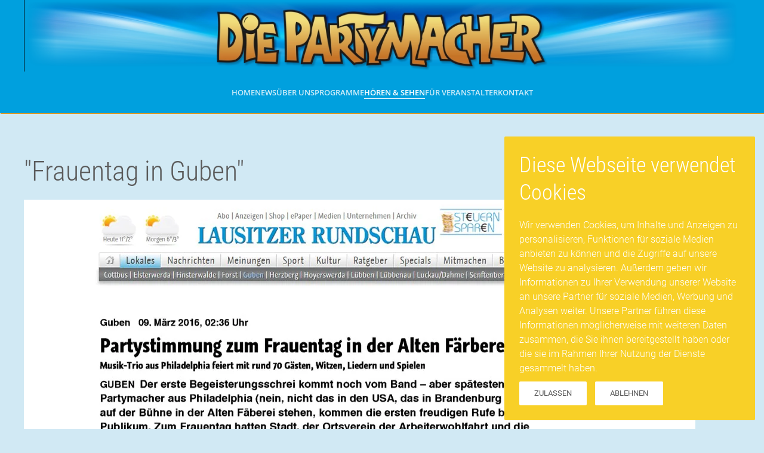

--- FILE ---
content_type: text/html; charset=utf-8
request_url: https://die-partymacher.de/index.php/hoeren-sehen/presseberichte-zur-show-guben
body_size: 80867
content:
<!DOCTYPE html>
<html lang="de-de" dir="ltr">
    <head>
        <meta name="viewport" content="width=device-width, initial-scale=1">
        <link rel="icon" href="/images/Icon.png" sizes="any">
                <link rel="apple-touch-icon" href="/images/Icon.png">
        <meta charset="utf-8">
	<base href="https://die-partymacher.de/index.php/hoeren-sehen/presseberichte-zur-show-guben">
	<meta name="author" content="Lars Busam">
	<meta name="generator" content="Joomla! - Open Source Content Management">
	<title>Presseberichte zur Show Guben</title>
<link href="/media/vendor/joomla-custom-elements/css/joomla-alert.min.css?0.2.0" rel="stylesheet" />
	<link href="/media/system/css/joomla-fontawesome.min.css?3.0.30" rel="stylesheet" as="style" onload="this.onload=null;this.rel='stylesheet'" />
	<link href="/templates/yootheme/css/theme.12.css?1764623419" rel="stylesheet" />
	<link href="/templates/yootheme/css/theme.update.css?3.0.30" rel="stylesheet" />
<script src="/media/vendor/jquery/js/jquery.min.js?3.7.1"></script>
	<script src="/media/legacy/js/jquery-noconflict.min.js?647005fc12b79b3ca2bb30c059899d5994e3e34d"></script>
	<script type="application/json" class="joomla-script-options new">{"joomla.jtext":{"ERROR":"Fehler","MESSAGE":"Nachricht","NOTICE":"Hinweis","WARNING":"Warnung","JCLOSE":"Schlie\u00dfen","JOK":"OK","JOPEN":"\u00d6ffnen"},"system.paths":{"root":"","rootFull":"https:\/\/die-partymacher.de\/","base":"","baseFull":"https:\/\/die-partymacher.de\/"},"csrf.token":"a86cba8fb245a83882971a3c583bbe8b"}</script>
	<script src="/media/system/js/core.min.js?37ffe4186289eba9c5df81bea44080aff77b9684"></script>
	<script src="/media/system/js/messages-es5.min.js?c29829fd2432533d05b15b771f86c6637708bd9d" nomodule defer></script>
	<script src="/media/system/js/messages.min.js?7f7aa28ac8e8d42145850e8b45b3bc82ff9a6411" type="module"></script>
	<script src="/templates/yootheme/vendor/yootheme/theme-cookie/app/cookie.min.js?3.0.30" defer></script>
	<script src="/templates/yootheme/vendor/assets/uikit/dist/js/uikit.min.js?3.0.30"></script>
	<script src="/templates/yootheme/vendor/assets/uikit/dist/js/uikit-icons-max.min.js?3.0.30"></script>
	<script src="/templates/yootheme/js/theme.js?3.0.30"></script>
	<script>document.addEventListener('DOMContentLoaded', function() {
            Array.prototype.slice.call(document.querySelectorAll('a span[id^="cloak"]')).forEach(function(span) {
                span.innerText = span.textContent;
            });
        });</script>
	<script>var $theme = {"cookie":{"mode":"consent","template":"<div class=\"tm-cookie-banner uk-notification uk-notification-bottom-right\">\n        <div class=\"uk-notification-message uk-notification-message-warning uk-panel\">\n\n            <h2 id=\"CybotCookiebotDialogBodyContentTitle\" lang=\"de\"><span style=\"color: #ffffff;\">Diese Webseite verwendet Cookies<\/span><\/h2>\n<div id=\"CybotCookiebotDialogBodyContentText\" lang=\"de\"><span style=\"color: #ffffff;\">Wir verwenden Cookies, um Inhalte und Anzeigen zu personalisieren, Funktionen f\u00fcr soziale Medien anbieten zu k\u00f6nnen und die Zugriffe auf unsere Website zu analysieren. Au\u00dferdem geben wir Informationen zu Ihrer Verwendung unserer Website an unsere Partner f\u00fcr soziale Medien, Werbung und Analysen weiter. Unsere Partner f\u00fchren diese Informationen m\u00f6glicherweise mit weiteren Daten zusammen, die Sie ihnen bereitgestellt haben oder die sie im Rahmen Ihrer Nutzung der Dienste gesammelt haben.<\/span><\/div>\n            \n                        <p class=\"uk-margin-small-top\">\n\n                                <button type=\"button\" class=\"js-accept uk-button uk-button-default\" data-uk-toggle=\"target: !.uk-notification; animation: uk-animation-fade\">Zulassen<\/button>\n                \n                                <button type=\"button\" class=\"js-reject uk-button uk-button-default uk-margin-small-left\" data-uk-toggle=\"target: !.uk-notification; animation: uk-animation-fade\">Ablehnen<\/button>\n                \n            <\/p>\n            \n        <\/div>\n    <\/div>","position":"bottom"}};</script>

    </head>
    <body class="">

        
        
        <div class="tm-page">

                        


<div class="tm-header-mobile uk-hidden@m" uk-header>


    
        <div class="uk-navbar-container">

            <div class="uk-container uk-container-expand">
                <nav class="uk-navbar" uk-navbar="{&quot;container&quot;:&quot;.tm-header-mobile&quot;}">

                                        <div class="uk-navbar-left">

                        
                                                    <a uk-toggle aria-label="Open Menu" href="#tm-dialog-mobile" class="uk-navbar-toggle uk-navbar-toggle-animate">

        
        <div uk-navbar-toggle-icon></div>

        
    </a>
                        
                    </div>
                    
                                        <div class="uk-navbar-center">

                                                    <a href="https://die-partymacher.de/index.php" aria-label="Back to home" class="uk-logo uk-navbar-item">
    <picture>
<source type="image/webp" srcset="/templates/yootheme/cache/fd/logo-fdfdb23d.webp 250w, /templates/yootheme/cache/74/logo-74747000.webp 500w" sizes="(min-width: 250px) 250px">
<img alt="Die Partymacher" loading="eager" src="/templates/yootheme/cache/71/logo-714b1fae.png" width="250" height="46">
</picture></a>
                        
                        
                    </div>
                    
                    
                </nav>
            </div>

        </div>

    




    
    
        <div id="tm-dialog-mobile" class="uk-dropbar uk-dropbar-top" uk-drop="{&quot;clsDrop&quot;:&quot;uk-dropbar&quot;,&quot;flip&quot;:&quot;false&quot;,&quot;container&quot;:&quot;.tm-header-mobile&quot;,&quot;target-y&quot;:&quot;.tm-header-mobile .uk-navbar-container&quot;,&quot;mode&quot;:&quot;click&quot;,&quot;target-x&quot;:&quot;.tm-header-mobile .uk-navbar-container&quot;,&quot;stretch&quot;:true,&quot;bgScroll&quot;:&quot;false&quot;,&quot;animation&quot;:&quot;reveal-top&quot;,&quot;animateOut&quot;:true,&quot;duration&quot;:300,&quot;toggle&quot;:&quot;false&quot;}">

        <div class="tm-height-min-1-1 uk-flex uk-flex-column">

                        <div class="uk-margin-auto-vertical">
                
<div class="uk-grid uk-child-width-1-1">    <div>
<div class="uk-panel" id="module-menu-dialog-mobile">

    
    
<ul class="uk-nav uk-nav-default uk-nav-accordion" uk-nav="targets: &gt; .js-accordion">
    
	<li class="item-101"><a href="/index.php"> Home</a></li>
	<li class="item-102 js-accordion uk-parent"><a href> News <span uk-nav-parent-icon></span></a>
	<ul class="uk-nav-sub">

		<li class="item-103"><a href="/index.php/news/neuigkeiten"> Neuigkeiten</a></li>
		<li class="item-104"><a href="/index.php/news/veroeffentlichungen"> Veröffentlichungen</a></li>
		<li class="item-105"><a href="/index.php/news/termine"> Termine</a></li></ul></li>
	<li class="item-106"><a href="/index.php/ueber-uns"> über uns</a></li>
	<li class="item-107 js-accordion uk-parent"><a href> Programme <span uk-nav-parent-icon></span></a>
	<ul class="uk-nav-sub">

		<li class="item-111"><a href="/index.php/programme/die-partyshow"> Die Partyshow</a></li>
		<li class="item-112"><a href="/index.php/programme/wie-im-film"> Wie im Film ...</a></li>
		<li class="item-113"><a href="/index.php/programme/oktoberfestgaudi"> Oktoberfestgaudi</a></li>
		<li class="item-114"><a href="/index.php/programme/landliebetour"> Landliebetour</a></li>
		<li class="item-115"><a href="/index.php/programme/die-piratenshow"> Die Piratenshow</a></li>
		<li class="item-116"><a href="/index.php/programme/akku-buchse"> Akku &amp; Buchse ...</a></li>
		<li class="item-117"><a href="/index.php/programme/kinderprogramme"> Kinderprogramme</a></li>
		<li class="item-118"><a href="/index.php/programme/moderation"> Moderation</a></li>
		<li class="item-119"><a href="/index.php/programme/weihnachtsprogramm"> Weihnachtsprogramm</a></li>
		<li class="item-120"><a href="/index.php/programme/diskothek"> Diskothek</a></li>
		<li class="item-121"><a href="/index.php/programme/familienshow"> Familienshow</a></li></ul></li>
	<li class="item-108 uk-active js-accordion uk-open uk-parent"><a href> Hören &amp; Sehen <span uk-nav-parent-icon></span></a>
	<ul class="uk-nav-sub">

		<li class="item-122"><a href="/index.php/hoeren-sehen/audio"> Audio</a></li>
		<li class="item-123"><a href="/index.php/hoeren-sehen/video"> Video Partyshow</a></li>
		<li class="item-124"><a href="/index.php/hoeren-sehen/dj-radio-dj-veranstalter"> DJ/ Radio-DJ/Veranstalter</a></li>
		<li class="item-165"><a href="/index.php/hoeren-sehen/presseberichte-zum-frauentag-storkow-2023"> Presseberichte zum Frauentag Storkow 2023</a></li>
		<li class="item-125 uk-active"><a href="/index.php/hoeren-sehen/presseberichte-zur-show-guben"> Presseberichte zur Show Guben</a></li>
		<li class="item-126"><a href="/index.php/hoeren-sehen/presseberichte-zum-frauentag-storkow"> Presseberichte zum Frauentag Storkow</a></li>
		<li class="item-127"><a href="/index.php/hoeren-sehen/presseberichte-zur-show-fuerstenwalde"> Presseberichte zur Show Fürstenwalde</a></li>
		<li class="item-128"><a href="/index.php/hoeren-sehen/titelseite-zum-stadtfest"> Titelseite zum Stadtfest</a></li>
		<li class="item-129"><a href="/index.php/hoeren-sehen/presseberichte-zum-projekt-kinderglueck"> Presseberichte zum Projekt Kinderglück</a></li></ul></li>
	<li class="item-109 js-accordion uk-parent"><a href> Für Veranstalter <span uk-nav-parent-icon></span></a>
	<ul class="uk-nav-sub">

		<li class="item-130"><a href="/index.php/fuer-veranstalter/angebot"> Angebot</a></li>
		<li class="item-131"><a href="/index.php/fuer-veranstalter/showtime"> Showtime</a></li>
		<li class="item-132"><a href="/index.php/fuer-veranstalter/pressetext"> Pressetext</a></li>
		<li class="item-133"><a href="/index.php/fuer-veranstalter/downloads"> Downloads</a></li>
		<li class="item-134"><a href="/index.php/fuer-veranstalter/referenzen"> Referenzen</a></li></ul></li>
	<li class="item-110"><a href="/index.php/kontakt"> Kontakt</a></li></ul>

</div>
</div></div>
            </div>
            
            
        </div>

    </div>
    

</div>





<div class="tm-header uk-visible@m" uk-header>





        <div class="tm-headerbar-default tm-headerbar tm-headerbar-top">
        <div class="uk-container">
            <div class="uk-position-relative uk-flex uk-flex-center uk-flex-middle">

                
                                <a href="https://die-partymacher.de/index.php" aria-label="Back to home" class="uk-logo">
    <picture>
<source type="image/webp" srcset="/templates/yootheme/cache/76/logowbackground-769bb743.webp 768w, /templates/yootheme/cache/7a/logowbackground-7a7631be.webp 1024w, /templates/yootheme/cache/92/logowbackground-921c365e.webp 1366w, /templates/yootheme/cache/67/logowbackground-67cfda97.webp 1600w, /templates/yootheme/cache/0c/logowbackground-0c15ea91.webp 1920w, /templates/yootheme/cache/92/logowbackground-920bfa98.webp 2997w" sizes="(min-width: 2997px) 2997px">
<img alt="Die Partymacher" loading="eager" src="/templates/yootheme/cache/9a/logowbackground-9a9b104b.png" width="2997" height="301">
</picture></a>
                
                
            </div>
        </div>
    </div>
    
    
                <div uk-sticky media="@m" show-on-up animation="uk-animation-slide-top" cls-active="uk-navbar-sticky" sel-target=".uk-navbar-container">
        
            <div class="uk-navbar-container">

                <div class="uk-container">
                    <nav class="uk-navbar" uk-navbar="{&quot;align&quot;:&quot;left&quot;,&quot;container&quot;:&quot;.tm-header &gt; [uk-sticky]&quot;,&quot;boundary&quot;:&quot;.tm-header .uk-navbar-container&quot;}">

                        <div class="uk-navbar-center">
                            
<ul class="uk-navbar-nav" id="module-1">
    
	<li class="item-101"><a href="/index.php"> Home</a></li>
	<li class="item-102 uk-parent"><a role="button"> News</a>
	<div class="uk-navbar-dropdown" uk-drop="{&quot;clsDrop&quot;:&quot;uk-navbar-dropdown&quot;,&quot;flip&quot;:&quot;false&quot;,&quot;container&quot;:&quot;.tm-header &gt; [uk-sticky]&quot;,&quot;mode&quot;:&quot;hover&quot;,&quot;pos&quot;:&quot;bottom-left&quot;}"><div class="uk-navbar-dropdown-grid uk-child-width-1-1" uk-grid><div><ul class="uk-nav uk-navbar-dropdown-nav">

		<li class="item-103"><a href="/index.php/news/neuigkeiten"> Neuigkeiten</a></li>
		<li class="item-104"><a href="/index.php/news/veroeffentlichungen"> Veröffentlichungen</a></li>
		<li class="item-105"><a href="/index.php/news/termine"> Termine</a></li></ul></div></div></div></li>
	<li class="item-106"><a href="/index.php/ueber-uns"> über uns</a></li>
	<li class="item-107 uk-parent"><a role="button"> Programme</a>
	<div class="uk-navbar-dropdown" uk-drop="{&quot;clsDrop&quot;:&quot;uk-navbar-dropdown&quot;,&quot;flip&quot;:&quot;false&quot;,&quot;container&quot;:&quot;.tm-header &gt; [uk-sticky]&quot;,&quot;mode&quot;:&quot;hover&quot;,&quot;pos&quot;:&quot;bottom-left&quot;}"><div class="uk-navbar-dropdown-grid uk-child-width-1-1" uk-grid><div><ul class="uk-nav uk-navbar-dropdown-nav">

		<li class="item-111"><a href="/index.php/programme/die-partyshow"> Die Partyshow</a></li>
		<li class="item-112"><a href="/index.php/programme/wie-im-film"> Wie im Film ...</a></li>
		<li class="item-113"><a href="/index.php/programme/oktoberfestgaudi"> Oktoberfestgaudi</a></li>
		<li class="item-114"><a href="/index.php/programme/landliebetour"> Landliebetour</a></li>
		<li class="item-115"><a href="/index.php/programme/die-piratenshow"> Die Piratenshow</a></li>
		<li class="item-116"><a href="/index.php/programme/akku-buchse"> Akku &amp; Buchse ...</a></li>
		<li class="item-117"><a href="/index.php/programme/kinderprogramme"> Kinderprogramme</a></li>
		<li class="item-118"><a href="/index.php/programme/moderation"> Moderation</a></li>
		<li class="item-119"><a href="/index.php/programme/weihnachtsprogramm"> Weihnachtsprogramm</a></li>
		<li class="item-120"><a href="/index.php/programme/diskothek"> Diskothek</a></li>
		<li class="item-121"><a href="/index.php/programme/familienshow"> Familienshow</a></li></ul></div></div></div></li>
	<li class="item-108 uk-active uk-parent"><a role="button"> Hören &amp; Sehen</a>
	<div class="uk-navbar-dropdown" uk-drop="{&quot;clsDrop&quot;:&quot;uk-navbar-dropdown&quot;,&quot;flip&quot;:&quot;false&quot;,&quot;container&quot;:&quot;.tm-header &gt; [uk-sticky]&quot;,&quot;mode&quot;:&quot;hover&quot;,&quot;pos&quot;:&quot;bottom-left&quot;}"><div class="uk-navbar-dropdown-grid uk-child-width-1-1" uk-grid><div><ul class="uk-nav uk-navbar-dropdown-nav">

		<li class="item-122"><a href="/index.php/hoeren-sehen/audio"> Audio</a></li>
		<li class="item-123"><a href="/index.php/hoeren-sehen/video"> Video Partyshow</a></li>
		<li class="item-124"><a href="/index.php/hoeren-sehen/dj-radio-dj-veranstalter"> DJ/ Radio-DJ/Veranstalter</a></li>
		<li class="item-165"><a href="/index.php/hoeren-sehen/presseberichte-zum-frauentag-storkow-2023"> Presseberichte zum Frauentag Storkow 2023</a></li>
		<li class="item-125 uk-active"><a href="/index.php/hoeren-sehen/presseberichte-zur-show-guben"> Presseberichte zur Show Guben</a></li>
		<li class="item-126"><a href="/index.php/hoeren-sehen/presseberichte-zum-frauentag-storkow"> Presseberichte zum Frauentag Storkow</a></li>
		<li class="item-127"><a href="/index.php/hoeren-sehen/presseberichte-zur-show-fuerstenwalde"> Presseberichte zur Show Fürstenwalde</a></li>
		<li class="item-128"><a href="/index.php/hoeren-sehen/titelseite-zum-stadtfest"> Titelseite zum Stadtfest</a></li>
		<li class="item-129"><a href="/index.php/hoeren-sehen/presseberichte-zum-projekt-kinderglueck"> Presseberichte zum Projekt Kinderglück</a></li></ul></div></div></div></li>
	<li class="item-109 uk-parent"><a role="button"> Für Veranstalter</a>
	<div class="uk-navbar-dropdown" uk-drop="{&quot;clsDrop&quot;:&quot;uk-navbar-dropdown&quot;,&quot;flip&quot;:&quot;false&quot;,&quot;container&quot;:&quot;.tm-header &gt; [uk-sticky]&quot;,&quot;mode&quot;:&quot;hover&quot;,&quot;pos&quot;:&quot;bottom-left&quot;}"><div class="uk-navbar-dropdown-grid uk-child-width-1-1" uk-grid><div><ul class="uk-nav uk-navbar-dropdown-nav">

		<li class="item-130"><a href="/index.php/fuer-veranstalter/angebot"> Angebot</a></li>
		<li class="item-131"><a href="/index.php/fuer-veranstalter/showtime"> Showtime</a></li>
		<li class="item-132"><a href="/index.php/fuer-veranstalter/pressetext"> Pressetext</a></li>
		<li class="item-133"><a href="/index.php/fuer-veranstalter/downloads"> Downloads</a></li>
		<li class="item-134"><a href="/index.php/fuer-veranstalter/referenzen"> Referenzen</a></li></ul></div></div></div></li>
	<li class="item-110"><a href="/index.php/kontakt"> Kontakt</a></li></ul>

                        </div>

                    </nav>
                </div>

            </div>

                </div>
        
    





</div>

            
            

            
            <div id="system-message-container" aria-live="polite"></div>

            <!-- Builder #page -->
<div class="uk-section-default uk-section">
    
        
        
        
            
                                <div class="uk-container">                
                    
                    <div class="tm-grid-expand uk-child-width-1-1 uk-grid-margin" uk-grid>
<div class="uk-width-1-1">
    
        
            
            
            
                
                    
<h1>        <p>"Frauentag in Guben"</p>    </h1>
<div class="uk-margin">
        <picture>
<source type="image/webp" srcset="/templates/yootheme/cache/b8/Guben_LR-b8d49718.webp 768w, /templates/yootheme/cache/f2/Guben_LR-f2d22f54.webp 1024w, /templates/yootheme/cache/8e/Guben_LR-8e8e9eb6.webp 1125w" sizes="(min-width: 1125px) 1125px">
<img src="/templates/yootheme/cache/13/Guben_LR-13b11128.jpeg" width="1125" height="1022" class="el-image" alt loading="lazy">
</picture>    
    
</div>
<div class="uk-panel uk-margin"><p><span>Text und Fotos: Lausitzer Rundschau</span></p></div>
                
            
        
    
</div>
</div>
                                </div>
                
            
        
    
</div>


            
            

            <!-- Builder #footer -->
<div class="uk-section-default uk-section uk-padding-remove-bottom">
    
        
        
        
            
                                <div class="uk-container">                
                    
                    <div class="tm-grid-expand uk-grid-margin" uk-grid>
<div class="uk-width-3-4@m">
    
        
            
            
            
                
                    
<div class="uk-margin-small uk-margin-remove-bottom uk-text-left" uk-slider="velocity: 1.3; autoplay: 1;  autoplayInterval: 5000;">
    <div class="uk-position-relative">
        
            <ul class="uk-slider-items uk-grid uk-grid-small uk-grid-match" uk-height-match="target: .el-image;">                                <li>
<div class="el-item uk-panel uk-margin-remove-first-child">
    
                <picture>
<source type="image/webp" srcset="/templates/yootheme/cache/63/Achim%20Petry-63c1af95.webp 188w, /templates/yootheme/cache/9f/Achim%20Petry-9f0ddff3.webp 250w" sizes="(min-width: 188px) 188px">
<img src="/templates/yootheme/cache/0c/Achim%20Petry-0c994634.jpeg" width="188" height="120" class="el-image uk-border-rounded" alt loading="lazy" style="object-fit: cover">
</picture>        
                    
<div class="uk-child-width-expand uk-grid-column-small uk-margin-small-top" uk-grid>    <div class="uk-width-small@m uk-margin-remove-first-child">
        
                <h3 class="el-title uk-h6 uk-text-primary uk-margin-small-top uk-margin-remove-bottom">                        Achim Petry                    </h3>        
        
        </div>    <div class="uk-margin-remove-first-child">    
        
        
        
        
        
    </div></div>        
        
    
</div></li>                                <li>
<div class="el-item uk-panel uk-margin-remove-first-child">
    
                <picture>
<source type="image/webp" srcset="/templates/yootheme/cache/c2/Alan%20Silson_and_Band-c2483ed3.webp 188w, /templates/yootheme/cache/17/Alan%20Silson_and_Band-1724aeff.webp 250w" sizes="(min-width: 188px) 188px">
<img src="/templates/yootheme/cache/f4/Alan%20Silson_and_Band-f44ee706.jpeg" width="188" height="120" class="el-image uk-border-rounded" alt loading="lazy" style="object-fit: cover">
</picture>        
                    
<div class="uk-child-width-expand uk-grid-column-small uk-margin-small-top" uk-grid>    <div class="uk-width-small@m uk-margin-remove-first-child">
        
                <h3 class="el-title uk-h6 uk-text-primary uk-margin-small-top uk-margin-remove-bottom">                        Alan Silson And Band                    </h3>        
        
        </div>    <div class="uk-margin-remove-first-child">    
        
        
        
        
        
    </div></div>        
        
    
</div></li>                                <li>
<div class="el-item uk-panel uk-margin-remove-first-child">
    
                <picture>
<source type="image/webp" srcset="/templates/yootheme/cache/5a/ATC-5a23cc64.webp 188w, /templates/yootheme/cache/2b/ATC-2bdf7d1d.webp 250w" sizes="(min-width: 188px) 188px">
<img src="/templates/yootheme/cache/af/ATC-af257f02.jpeg" width="188" height="120" class="el-image uk-border-rounded" alt loading="lazy" style="object-fit: cover">
</picture>        
                    
<div class="uk-child-width-expand uk-grid-column-small uk-margin-small-top" uk-grid>    <div class="uk-width-small@m uk-margin-remove-first-child">
        
                <h3 class="el-title uk-h6 uk-text-primary uk-margin-small-top uk-margin-remove-bottom">                        ATC                    </h3>        
        
        </div>    <div class="uk-margin-remove-first-child">    
        
        
        
        
        
    </div></div>        
        
    
</div></li>                                <li>
<div class="el-item uk-panel uk-margin-remove-first-child">
    
                <picture>
<source type="image/webp" srcset="/templates/yootheme/cache/fc/Bad%20Boys%20Blue-fc878dc8.webp 188w, /templates/yootheme/cache/c3/Bad%20Boys%20Blue-c364c00a.webp 250w" sizes="(min-width: 188px) 188px">
<img src="/templates/yootheme/cache/95/Bad%20Boys%20Blue-9504de46.jpeg" width="188" height="120" class="el-image uk-border-rounded" alt loading="lazy" style="object-fit: cover">
</picture>        
                    
<div class="uk-child-width-expand uk-grid-column-small uk-margin-small-top" uk-grid>    <div class="uk-width-small@m uk-margin-remove-first-child">
        
                <h3 class="el-title uk-h6 uk-text-primary uk-margin-small-top uk-margin-remove-bottom">                        Bad Boys Blue                    </h3>        
        
        </div>    <div class="uk-margin-remove-first-child">    
        
        
        
        
        
    </div></div>        
        
    
</div></li>                                <li>
<div class="el-item uk-panel uk-margin-remove-first-child">
    
                <picture>
<source type="image/webp" srcset="/templates/yootheme/cache/e3/CC%20CATCH-e30f6c1e.webp 188w, /templates/yootheme/cache/ce/CC%20CATCH-cec9aff7.webp 250w" sizes="(min-width: 188px) 188px">
<img src="/templates/yootheme/cache/e9/CC%20CATCH-e93e0650.jpeg" width="188" height="120" class="el-image uk-border-rounded" alt loading="lazy" style="object-fit: cover">
</picture>        
                    
<div class="uk-child-width-expand uk-grid-column-small uk-margin-small-top" uk-grid>    <div class="uk-width-small@m uk-margin-remove-first-child">
        
                <h3 class="el-title uk-h6 uk-text-primary uk-margin-small-top uk-margin-remove-bottom">                        CC CATCH                    </h3>        
        
        </div>    <div class="uk-margin-remove-first-child">    
        
        
        
        
        
    </div></div>        
        
    
</div></li>                                <li>
<div class="el-item uk-panel uk-margin-remove-first-child">
    
                <picture>
<source type="image/webp" srcset="/templates/yootheme/cache/3b/Chris%20Andrews-3ba4ab07.webp 188w, /templates/yootheme/cache/18/Chris%20Andrews-18810c39.webp 250w" sizes="(min-width: 188px) 188px">
<img src="/templates/yootheme/cache/4d/Chris%20Andrews-4d20a0b3.jpeg" width="188" height="120" class="el-image uk-border-rounded" alt loading="lazy" style="object-fit: cover">
</picture>        
                    
<div class="uk-child-width-expand uk-grid-column-small uk-margin-small-top" uk-grid>    <div class="uk-width-small@m uk-margin-remove-first-child">
        
                <h3 class="el-title uk-h6 uk-text-primary uk-margin-small-top uk-margin-remove-bottom">                        Chris Andrews                    </h3>        
        
        </div>    <div class="uk-margin-remove-first-child">    
        
        
        
        
        
    </div></div>        
        
    
</div></li>                                <li>
<div class="el-item uk-panel uk-margin-remove-first-child">
    
                <picture>
<source type="image/webp" srcset="/templates/yootheme/cache/74/Cora%20IMG_0978-7461700e.webp 188w, /templates/yootheme/cache/9e/Cora%20IMG_0978-9e921d12.webp 250w" sizes="(min-width: 188px) 188px">
<img src="/templates/yootheme/cache/56/Cora%20IMG_0978-568b8901.jpeg" width="188" height="120" class="el-image uk-border-rounded" alt loading="lazy" style="object-fit: cover">
</picture>        
                    
<div class="uk-child-width-expand uk-grid-column-small uk-margin-small-top" uk-grid>    <div class="uk-width-small@m uk-margin-remove-first-child">
        
                <h3 class="el-title uk-h6 uk-text-primary uk-margin-small-top uk-margin-remove-bottom">                        Cora                    </h3>        
        
        </div>    <div class="uk-margin-remove-first-child">    
        
        
        
        
        
    </div></div>        
        
    
</div></li>                                <li>
<div class="el-item uk-panel uk-margin-remove-first-child">
    
                <picture>
<source type="image/webp" srcset="/templates/yootheme/cache/3f/Dave%20Dee-3f740bd1.webp 188w, /templates/yootheme/cache/76/Dave%20Dee-76ea7c71.webp 250w" sizes="(min-width: 188px) 188px">
<img src="/templates/yootheme/cache/64/Dave%20Dee-64cbfb23.jpeg" width="188" height="120" class="el-image uk-border-rounded" alt loading="lazy" style="object-fit: cover">
</picture>        
                    
<div class="uk-child-width-expand uk-grid-column-small uk-margin-small-top" uk-grid>    <div class="uk-width-small@m uk-margin-remove-first-child">
        
                <h3 class="el-title uk-h6 uk-text-primary uk-margin-small-top uk-margin-remove-bottom">                        Dave Dee                    </h3>        
        
        </div>    <div class="uk-margin-remove-first-child">    
        
        
        
        
        
    </div></div>        
        
    
</div></li>                                <li>
<div class="el-item uk-panel uk-margin-remove-first-child">
    
                <picture>
<source type="image/webp" srcset="/templates/yootheme/cache/f9/DIE%20SCHAFER-f9978a24.webp 188w, /templates/yootheme/cache/de/DIE%20SCHAFER-de7ed744.webp 250w" sizes="(min-width: 188px) 188px">
<img src="/templates/yootheme/cache/05/DIE%20SCHAFER-05038c03.jpeg" width="188" height="120" class="el-image uk-border-rounded" alt loading="lazy" style="object-fit: cover">
</picture>        
                    
<div class="uk-child-width-expand uk-grid-column-small uk-margin-small-top" uk-grid>    <div class="uk-width-small@m uk-margin-remove-first-child">
        
                <h3 class="el-title uk-h6 uk-text-primary uk-margin-small-top uk-margin-remove-bottom">                        DIE SCHAFER                    </h3>        
        
        </div>    <div class="uk-margin-remove-first-child">    
        
        
        
        
        
    </div></div>        
        
    
</div></li>                                <li>
<div class="el-item uk-panel uk-margin-remove-first-child">
    
                <picture>
<source type="image/webp" srcset="/templates/yootheme/cache/14/DJane-Fengari%20bild0312-1451f832.webp 188w, /templates/yootheme/cache/a9/DJane-Fengari%20bild0312-a9db749a.webp 250w" sizes="(min-width: 188px) 188px">
<img src="/templates/yootheme/cache/d7/DJane-Fengari%20bild0312-d7dc24ed.jpeg" width="188" height="120" class="el-image uk-border-rounded" alt loading="lazy" style="object-fit: cover">
</picture>        
                    
<div class="uk-child-width-expand uk-grid-column-small uk-margin-small-top" uk-grid>    <div class="uk-width-small@m uk-margin-remove-first-child">
        
                <h3 class="el-title uk-h6 uk-text-primary uk-margin-small-top uk-margin-remove-bottom">                        D Jane Fengari                    </h3>        
        
        </div>    <div class="uk-margin-remove-first-child">    
        
        
        
        
        
    </div></div>        
        
    
</div></li>                                <li>
<div class="el-item uk-panel uk-margin-remove-first-child">
    
                <picture>
<source type="image/webp" srcset="/templates/yootheme/cache/13/ENRICO%20OSTENDORF-13ebd7a4.webp 188w, /templates/yootheme/cache/e2/ENRICO%20OSTENDORF-e2512c74.webp 250w" sizes="(min-width: 188px) 188px">
<img src="/templates/yootheme/cache/a8/ENRICO%20OSTENDORF-a88054cd.jpeg" width="188" height="120" class="el-image uk-border-rounded" alt loading="lazy" style="object-fit: cover">
</picture>        
                    
<div class="uk-child-width-expand uk-grid-column-small uk-margin-small-top" uk-grid>    <div class="uk-width-small@m uk-margin-remove-first-child">
        
                <h3 class="el-title uk-h6 uk-text-primary uk-margin-small-top uk-margin-remove-bottom">                        ENRICO OSTENDORF                    </h3>        
        
        </div>    <div class="uk-margin-remove-first-child">    
        
        
        
        
        
    </div></div>        
        
    
</div></li>                                <li>
<div class="el-item uk-panel uk-margin-remove-first-child">
    
                <picture>
<source type="image/webp" srcset="/templates/yootheme/cache/fc/FANCY-fce9a14e.webp 188w, /templates/yootheme/cache/d1/FANCY-d14fc6b1.webp 250w" sizes="(min-width: 188px) 188px">
<img src="/templates/yootheme/cache/f4/FANCY-f487588c.jpeg" width="188" height="120" class="el-image uk-border-rounded" alt loading="lazy" style="object-fit: cover">
</picture>        
                    
<div class="uk-child-width-expand uk-grid-column-small uk-margin-small-top" uk-grid>    <div class="uk-width-small@m uk-margin-remove-first-child">
        
                <h3 class="el-title uk-h6 uk-text-primary uk-margin-small-top uk-margin-remove-bottom">                        FANCY                    </h3>        
        
        </div>    <div class="uk-margin-remove-first-child">    
        
        
        
        
        
    </div></div>        
        
    
</div></li>                                <li>
<div class="el-item uk-panel uk-margin-remove-first-child">
    
                <picture>
<source type="image/webp" srcset="/templates/yootheme/cache/66/Kunstler%20Strandfest-66046b06.webp 188w, /templates/yootheme/cache/40/Kunstler%20Strandfest-4068bb52.webp 250w" sizes="(min-width: 188px) 188px">
<img src="/templates/yootheme/cache/b8/Kunstler%20Strandfest-b84c1d60.jpeg" width="188" height="120" class="el-image uk-border-rounded" alt loading="lazy" style="object-fit: cover">
</picture>        
                    
<div class="uk-child-width-expand uk-grid-column-small uk-margin-small-top" uk-grid>    <div class="uk-width-small@m uk-margin-remove-first-child">
        
                <h3 class="el-title uk-h6 uk-text-primary uk-margin-small-top uk-margin-remove-bottom">                        Künstler Strandfest                    </h3>        
        
        </div>    <div class="uk-margin-remove-first-child">    
        
        
        
        
        
    </div></div>        
        
    
</div></li>                                <li>
<div class="el-item uk-panel uk-margin-remove-first-child">
    
                <picture>
<source type="image/webp" srcset="/templates/yootheme/cache/91/MANGO%20JERRY-91fda1e6.webp 188w, /templates/yootheme/cache/d3/MANGO%20JERRY-d345498a.webp 250w" sizes="(min-width: 188px) 188px">
<img src="/templates/yootheme/cache/a4/MANGO%20JERRY-a4fe69a5.jpeg" width="188" height="120" class="el-image uk-border-rounded" alt loading="lazy" style="object-fit: cover">
</picture>        
                    
<div class="uk-child-width-expand uk-grid-column-small uk-margin-small-top" uk-grid>    <div class="uk-width-small@m uk-margin-remove-first-child">
        
                <h3 class="el-title uk-h6 uk-text-primary uk-margin-small-top uk-margin-remove-bottom">                        MANGO JERRY                    </h3>        
        
        </div>    <div class="uk-margin-remove-first-child">    
        
        
        
        
        
    </div></div>        
        
    
</div></li>                                <li>
<div class="el-item uk-panel uk-margin-remove-first-child">
    
                <picture>
<source type="image/webp" srcset="/templates/yootheme/cache/74/Mike%20Lehmann%201-74359df4.webp 188w, /templates/yootheme/cache/2a/Mike%20Lehmann%201-2aab0d0c.webp 250w" sizes="(min-width: 188px) 188px">
<img src="/templates/yootheme/cache/cd/Mike%20Lehmann%201-cdab43ff.jpeg" width="188" height="120" class="el-image uk-border-rounded" alt loading="lazy" style="object-fit: cover">
</picture>        
                    
<div class="uk-child-width-expand uk-grid-column-small uk-margin-small-top" uk-grid>    <div class="uk-width-small@m uk-margin-remove-first-child">
        
                <h3 class="el-title uk-h6 uk-text-primary uk-margin-small-top uk-margin-remove-bottom">                        Mike Lehmann                    </h3>        
        
        </div>    <div class="uk-margin-remove-first-child">    
        
        
        
        
        
    </div></div>        
        
    
</div></li>                                <li>
<div class="el-item uk-panel uk-margin-remove-first-child">
    
                <picture>
<source type="image/webp" srcset="/templates/yootheme/cache/8a/PM%20MIT%20ANNI%20PERKA-8a05c51c.webp 188w, /templates/yootheme/cache/d9/PM%20MIT%20ANNI%20PERKA-d9e16b1a.webp 250w" sizes="(min-width: 188px) 188px">
<img src="/templates/yootheme/cache/f3/PM%20MIT%20ANNI%20PERKA-f36425bb.jpeg" width="188" height="120" class="el-image uk-border-rounded" alt loading="lazy" style="object-fit: cover">
</picture>        
                    
<div class="uk-child-width-expand uk-grid-column-small uk-margin-small-top" uk-grid>    <div class="uk-width-small@m uk-margin-remove-first-child">
        
                <h3 class="el-title uk-h6 uk-text-primary uk-margin-small-top uk-margin-remove-bottom">                        PM MIT ANNI PERKA                    </h3>        
        
        </div>    <div class="uk-margin-remove-first-child">    
        
        
        
        
        
    </div></div>        
        
    
</div></li>                                <li>
<div class="el-item uk-panel uk-margin-remove-first-child">
    
                <picture>
<source type="image/webp" srcset="/templates/yootheme/cache/1d/PM%20MIT%20BANANA%20MAMA-1dd54758.webp 188w, /templates/yootheme/cache/21/PM%20MIT%20BANANA%20MAMA-2114668c.webp 250w" sizes="(min-width: 188px) 188px">
<img src="/templates/yootheme/cache/11/PM%20MIT%20BANANA%20MAMA-11cea12f.jpeg" width="188" height="120" class="el-image uk-border-rounded" alt loading="lazy" style="object-fit: cover">
</picture>        
                    
<div class="uk-child-width-expand uk-grid-column-small uk-margin-small-top" uk-grid>    <div class="uk-width-small@m uk-margin-remove-first-child">
        
                <h3 class="el-title uk-h6 uk-text-primary uk-margin-small-top uk-margin-remove-bottom">                        PM MIT BANANA MAMA                    </h3>        
        
        </div>    <div class="uk-margin-remove-first-child">    
        
        
        
        
        
    </div></div>        
        
    
</div></li>                                <li>
<div class="el-item uk-panel uk-margin-remove-first-child">
    
                <picture>
<source type="image/webp" srcset="/templates/yootheme/cache/c2/PM%20MIT%20BERNHARD%20BRINK-c2c72c5d.webp 188w, /templates/yootheme/cache/51/PM%20MIT%20BERNHARD%20BRINK-51dcca86.webp 250w" sizes="(min-width: 188px) 188px">
<img src="/templates/yootheme/cache/e6/PM%20MIT%20BERNHARD%20BRINK-e67e521c.jpeg" width="188" height="120" class="el-image uk-border-rounded" alt loading="lazy" style="object-fit: cover">
</picture>        
                    
<div class="uk-child-width-expand uk-grid-column-small uk-margin-small-top" uk-grid>    <div class="uk-width-small@m uk-margin-remove-first-child">
        
                <h3 class="el-title uk-h6 uk-text-primary uk-margin-small-top uk-margin-remove-bottom">                        PM MIT BERNHARD BRINK                    </h3>        
        
        </div>    <div class="uk-margin-remove-first-child">    
        
        
        
        
        
    </div></div>        
        
    
</div></li>                                <li>
<div class="el-item uk-panel uk-margin-remove-first-child">
    
                <picture>
<source type="image/webp" srcset="/templates/yootheme/cache/91/PM%20mit%20Cora%20MG_0984-915b0868.webp 188w, /templates/yootheme/cache/7b/PM%20mit%20Cora%20MG_0984-7b2dd367.webp 250w" sizes="(min-width: 188px) 188px">
<img src="/templates/yootheme/cache/63/PM%20mit%20Cora%20MG_0984-63dee055.jpeg" width="188" height="120" class="el-image uk-border-rounded" alt loading="lazy" style="object-fit: cover">
</picture>        
                    
<div class="uk-child-width-expand uk-grid-column-small uk-margin-small-top" uk-grid>    <div class="uk-width-small@m uk-margin-remove-first-child">
        
                <h3 class="el-title uk-h6 uk-text-primary uk-margin-small-top uk-margin-remove-bottom">                        PM Mit Cora                    </h3>        
        
        </div>    <div class="uk-margin-remove-first-child">    
        
        
        
        
        
    </div></div>        
        
    
</div></li>                                <li>
<div class="el-item uk-panel uk-margin-remove-first-child">
    
                <picture>
<source type="image/webp" srcset="/templates/yootheme/cache/33/PM%20MIT%20CORA-33034c33.webp 188w, /templates/yootheme/cache/ea/PM%20MIT%20CORA-ea614153.webp 250w" sizes="(min-width: 188px) 188px">
<img src="/templates/yootheme/cache/a5/PM%20MIT%20CORA-a5c293af.jpeg" width="188" height="120" class="el-image uk-border-rounded" alt loading="lazy" style="object-fit: cover">
</picture>        
                    
<div class="uk-child-width-expand uk-grid-column-small uk-margin-small-top" uk-grid>    <div class="uk-width-small@m uk-margin-remove-first-child">
        
                <h3 class="el-title uk-h6 uk-text-primary uk-margin-small-top uk-margin-remove-bottom">                        PM MIT CORA                    </h3>        
        
        </div>    <div class="uk-margin-remove-first-child">    
        
        
        
        
        
    </div></div>        
        
    
</div></li>                                <li>
<div class="el-item uk-panel uk-margin-remove-first-child">
    
                <picture>
<source type="image/webp" srcset="/templates/yootheme/cache/ff/PM%20mit%20Frank%20Zander%201-ff90acae.webp 188w, /templates/yootheme/cache/e7/PM%20mit%20Frank%20Zander%201-e7690cdd.webp 250w" sizes="(min-width: 188px) 188px">
<img src="/templates/yootheme/cache/1f/PM%20mit%20Frank%20Zander%201-1f22479b.jpeg" width="188" height="120" class="el-image uk-border-rounded" alt loading="lazy" style="object-fit: cover">
</picture>        
                    
<div class="uk-child-width-expand uk-grid-column-small uk-margin-small-top" uk-grid>    <div class="uk-width-small@m uk-margin-remove-first-child">
        
                <h3 class="el-title uk-h6 uk-text-primary uk-margin-small-top uk-margin-remove-bottom">                        PM mit Frank Zander                    </h3>        
        
        </div>    <div class="uk-margin-remove-first-child">    
        
        
        
        
        
    </div></div>        
        
    
</div></li>                                <li>
<div class="el-item uk-panel uk-margin-remove-first-child">
    
                <picture>
<source type="image/webp" srcset="/templates/yootheme/cache/74/PM%20MIT%20GABY%20BAGINSKY-74aa9bf7.webp 188w, /templates/yootheme/cache/d2/PM%20MIT%20GABY%20BAGINSKY-d20f60ef.webp 250w" sizes="(min-width: 188px) 188px">
<img src="/templates/yootheme/cache/aa/PM%20MIT%20GABY%20BAGINSKY-aa8c0d97.jpeg" width="188" height="120" class="el-image uk-border-rounded" alt loading="lazy" style="object-fit: cover">
</picture>        
                    
<div class="uk-child-width-expand uk-grid-column-small uk-margin-small-top" uk-grid>    <div class="uk-width-small@m uk-margin-remove-first-child">
        
                <h3 class="el-title uk-h6 uk-text-primary uk-margin-small-top uk-margin-remove-bottom">                        PM MIT GABY BAGINSKY                    </h3>        
        
        </div>    <div class="uk-margin-remove-first-child">    
        
        
        
        
        
    </div></div>        
        
    
</div></li>                                <li>
<div class="el-item uk-panel uk-margin-remove-first-child">
    
                <picture>
<source type="image/webp" srcset="/templates/yootheme/cache/96/PM%20MIT%20JULIAN%20DAVID-96573c7b.webp 188w, /templates/yootheme/cache/18/PM%20MIT%20JULIAN%20DAVID-186a2666.webp 250w" sizes="(min-width: 188px) 188px">
<img src="/templates/yootheme/cache/3f/PM%20MIT%20JULIAN%20DAVID-3fac4df0.jpeg" width="188" height="120" class="el-image uk-border-rounded" alt loading="lazy" style="object-fit: cover">
</picture>        
                    
<div class="uk-child-width-expand uk-grid-column-small uk-margin-small-top" uk-grid>    <div class="uk-width-small@m uk-margin-remove-first-child">
        
                <h3 class="el-title uk-h6 uk-text-primary uk-margin-small-top uk-margin-remove-bottom">                        PM MIT JULIAN DAVID                    </h3>        
        
        </div>    <div class="uk-margin-remove-first-child">    
        
        
        
        
        
    </div></div>        
        
    
</div></li>                                <li>
<div class="el-item uk-panel uk-margin-remove-first-child">
    
                <picture>
<source type="image/webp" srcset="/templates/yootheme/cache/a8/PM%20mit%20Mathias%20Platzek-a8233afd.webp 188w, /templates/yootheme/cache/77/PM%20mit%20Mathias%20Platzek-775cad9d.webp 250w" sizes="(min-width: 188px) 188px">
<img src="/templates/yootheme/cache/01/PM%20mit%20Mathias%20Platzek-01e65c16.jpeg" width="188" height="120" class="el-image uk-border-rounded" alt loading="lazy" style="object-fit: cover">
</picture>        
                    
<div class="uk-child-width-expand uk-grid-column-small uk-margin-small-top" uk-grid>    <div class="uk-width-small@m uk-margin-remove-first-child">
        
                <h3 class="el-title uk-h6 uk-text-primary uk-margin-small-top uk-margin-remove-bottom">                        PM Mit Mathias Platzek                    </h3>        
        
        </div>    <div class="uk-margin-remove-first-child">    
        
        
        
        
        
    </div></div>        
        
    
</div></li>                                <li>
<div class="el-item uk-panel uk-margin-remove-first-child">
    
                <picture>
<source type="image/webp" srcset="/templates/yootheme/cache/8f/PM%20mit%20Michael%20Wendler-014-2-8f661096.webp 188w, /templates/yootheme/cache/5a/PM%20mit%20Michael%20Wendler-014-2-5a03f04c.webp 250w" sizes="(min-width: 188px) 188px">
<img src="/templates/yootheme/cache/85/PM%20mit%20Michael%20Wendler-014-2-8539160c.jpeg" width="188" height="120" class="el-image uk-border-rounded" alt loading="lazy" style="object-fit: cover">
</picture>        
                    
<div class="uk-child-width-expand uk-grid-column-small uk-margin-small-top" uk-grid>    <div class="uk-width-small@m uk-margin-remove-first-child">
        
                <h3 class="el-title uk-h6 uk-text-primary uk-margin-small-top uk-margin-remove-bottom">                        PM mit Michael Wendler                    </h3>        
        
        </div>    <div class="uk-margin-remove-first-child">    
        
        
        
        
        
    </div></div>        
        
    
</div></li>                                <li>
<div class="el-item uk-panel uk-margin-remove-first-child">
    
                <picture>
<source type="image/webp" srcset="/templates/yootheme/cache/38/PM%20mit%20Olaf%20Henning%20Calau%20201113-3809189c.webp 188w, /templates/yootheme/cache/42/PM%20mit%20Olaf%20Henning%20Calau%20201113-424083ec.webp 250w" sizes="(min-width: 188px) 188px">
<img src="/templates/yootheme/cache/59/PM%20mit%20Olaf%20Henning%20Calau%20201113-5993ff66.jpeg" width="188" height="120" class="el-image uk-border-rounded" alt loading="lazy" style="object-fit: cover">
</picture>        
                    
<div class="uk-child-width-expand uk-grid-column-small uk-margin-small-top" uk-grid>    <div class="uk-width-small@m uk-margin-remove-first-child">
        
                <h3 class="el-title uk-h6 uk-text-primary uk-margin-small-top uk-margin-remove-bottom">                        PM Mit Olaf Henning                    </h3>        
        
        </div>    <div class="uk-margin-remove-first-child">    
        
        
        
        
        
    </div></div>        
        
    
</div></li>                                <li>
<div class="el-item uk-panel uk-margin-remove-first-child">
    
                <picture>
<source type="image/webp" srcset="/templates/yootheme/cache/e4/PM%20MIT%20PETER%20WACKEL-e46319d0.webp 188w, /templates/yootheme/cache/40/PM%20MIT%20PETER%20WACKEL-40071960.webp 250w" sizes="(min-width: 188px) 188px">
<img src="/templates/yootheme/cache/87/PM%20MIT%20PETER%20WACKEL-87ab584e.jpeg" width="188" height="120" class="el-image uk-border-rounded" alt loading="lazy" style="object-fit: cover">
</picture>        
                    
<div class="uk-child-width-expand uk-grid-column-small uk-margin-small-top" uk-grid>    <div class="uk-width-small@m uk-margin-remove-first-child">
        
                <h3 class="el-title uk-h6 uk-text-primary uk-margin-small-top uk-margin-remove-bottom">                        PM MIT PETER WACKEL                    </h3>        
        
        </div>    <div class="uk-margin-remove-first-child">    
        
        
        
        
        
    </div></div>        
        
    
</div></li>                                <li>
<div class="el-item uk-panel uk-margin-remove-first-child">
    
                <picture>
<source type="image/webp" srcset="/templates/yootheme/cache/de/PM%20Mit%20Petra%20Zieger%20-ded69742.webp 188w, /templates/yootheme/cache/a0/PM%20Mit%20Petra%20Zieger%20-a09b8702.webp 250w" sizes="(min-width: 188px) 188px">
<img src="/templates/yootheme/cache/5d/PM%20Mit%20Petra%20Zieger%20-5dbdcd4a.jpeg" width="188" height="120" class="el-image uk-border-rounded" alt loading="lazy" style="object-fit: cover">
</picture>        
                    
<div class="uk-child-width-expand uk-grid-column-small uk-margin-small-top" uk-grid>    <div class="uk-width-small@m uk-margin-remove-first-child">
        
                <h3 class="el-title uk-h6 uk-text-primary uk-margin-small-top uk-margin-remove-bottom">                        PM Mit Petra Zieger                    </h3>        
        
        </div>    <div class="uk-margin-remove-first-child">    
        
        
        
        
        
    </div></div>        
        
    
</div></li>                                <li>
<div class="el-item uk-panel uk-margin-remove-first-child">
    
                <picture>
<source type="image/webp" srcset="/templates/yootheme/cache/3e/PM%20mit%20Petra%20Zieger%20und%20Steppenwolf%201-3e079b01.webp 188w, /templates/yootheme/cache/8f/PM%20mit%20Petra%20Zieger%20und%20Steppenwolf%201-8f261935.webp 250w" sizes="(min-width: 188px) 188px">
<img src="/templates/yootheme/cache/06/PM%20mit%20Petra%20Zieger%20und%20Steppenwolf%201-06614e29.jpeg" width="188" height="120" class="el-image uk-border-rounded" alt loading="lazy" style="object-fit: cover">
</picture>        
                    
<div class="uk-child-width-expand uk-grid-column-small uk-margin-small-top" uk-grid>    <div class="uk-width-small@m uk-margin-remove-first-child">
        
                <h3 class="el-title uk-h6 uk-text-primary uk-margin-small-top uk-margin-remove-bottom">                        Petra Zieger Und Steppenwolf                    </h3>        
        
        </div>    <div class="uk-margin-remove-first-child">    
        
        
        
        
        
    </div></div>        
        
    
</div></li>                                <li>
<div class="el-item uk-panel uk-margin-remove-first-child">
    
                <picture>
<source type="image/webp" srcset="/templates/yootheme/cache/dd/PM%20mit%20Rednex%20-dd245d6f.webp 188w, /templates/yootheme/cache/f2/PM%20mit%20Rednex%20-f2a8fe46.webp 250w" sizes="(min-width: 188px) 188px">
<img src="/templates/yootheme/cache/87/PM%20mit%20Rednex%20-87987cd7.jpeg" width="188" height="120" class="el-image uk-border-rounded" alt loading="lazy" style="object-fit: cover">
</picture>        
                    
<div class="uk-child-width-expand uk-grid-column-small uk-margin-small-top" uk-grid>    <div class="uk-width-small@m uk-margin-remove-first-child">
        
                <h3 class="el-title uk-h6 uk-text-primary uk-margin-small-top uk-margin-remove-bottom">                        PM Mit Rednex                    </h3>        
        
        </div>    <div class="uk-margin-remove-first-child">    
        
        
        
        
        
    </div></div>        
        
    
</div></li>                                <li>
<div class="el-item uk-panel uk-margin-remove-first-child">
    
                <picture>
<source type="image/webp" srcset="/templates/yootheme/cache/c0/PM%20mit%20Remmi%20%20Demmi%201-c0df3155.webp 188w, /templates/yootheme/cache/f0/PM%20mit%20Remmi%20%20Demmi%201-f0af9ce5.webp 250w" sizes="(min-width: 188px) 188px">
<img src="/templates/yootheme/cache/42/PM%20mit%20Remmi%20%20Demmi%201-4281489d.jpeg" width="188" height="120" class="el-image uk-border-rounded" alt loading="lazy" style="object-fit: cover">
</picture>        
                    
<div class="uk-child-width-expand uk-grid-column-small uk-margin-small-top" uk-grid>    <div class="uk-width-small@m uk-margin-remove-first-child">
        
                <h3 class="el-title uk-h6 uk-text-primary uk-margin-small-top uk-margin-remove-bottom">                        PM Mit Remmi Demmi 1                    </h3>        
        
        </div>    <div class="uk-margin-remove-first-child">    
        
        
        
        
        
    </div></div>        
        
    
</div></li>                                <li>
<div class="el-item uk-panel uk-margin-remove-first-child">
    
                <picture>
<source type="image/webp" srcset="/templates/yootheme/cache/7a/PM%20MIT%20RONNY%20GANDER%20UND%20SCHLICHT%20UND%20KUMMERLING-7a00516c.webp 188w, /templates/yootheme/cache/a8/PM%20MIT%20RONNY%20GANDER%20UND%20SCHLICHT%20UND%20KUMMERLING-a884e6a2.webp 250w" sizes="(min-width: 188px) 188px">
<img src="/templates/yootheme/cache/ec/PM%20MIT%20RONNY%20GANDER%20UND%20SCHLICHT%20UND%20KUMMERLING-ecf76b4c.jpeg" width="188" height="120" class="el-image uk-border-rounded" alt loading="lazy" style="object-fit: cover">
</picture>        
                    
<div class="uk-child-width-expand uk-grid-column-small uk-margin-small-top" uk-grid>    <div class="uk-width-small@m uk-margin-remove-first-child">
        
                <h3 class="el-title uk-h6 uk-text-primary uk-margin-small-top uk-margin-remove-bottom">                        RONNY GANDER UND SCHLICHT UND KUMMERLING                    </h3>        
        
        </div>    <div class="uk-margin-remove-first-child">    
        
        
        
        
        
    </div></div>        
        
    
</div></li>                                <li>
<div class="el-item uk-panel uk-margin-remove-first-child">
    
                <picture>
<source type="image/webp" srcset="/templates/yootheme/cache/cd/PM%20mit%20Schauorchester%20Ungelenk-cdff5b23.webp 188w, /templates/yootheme/cache/04/PM%20mit%20Schauorchester%20Ungelenk-04af2bef.webp 250w" sizes="(min-width: 188px) 188px">
<img src="/templates/yootheme/cache/a9/PM%20mit%20Schauorchester%20Ungelenk-a99cc8ea.jpeg" width="188" height="120" class="el-image uk-border-rounded" alt loading="lazy" style="object-fit: cover">
</picture>        
                    
<div class="uk-child-width-expand uk-grid-column-small uk-margin-small-top" uk-grid>    <div class="uk-width-small@m uk-margin-remove-first-child">
        
                <h3 class="el-title uk-h6 uk-text-primary uk-margin-small-top uk-margin-remove-bottom">                        PM mit Schauorchester Ungelenk                    </h3>        
        
        </div>    <div class="uk-margin-remove-first-child">    
        
        
        
        
        
    </div></div>        
        
    
</div></li>                                <li>
<div class="el-item uk-panel uk-margin-remove-first-child">
    
                <picture>
<source type="image/webp" srcset="/templates/yootheme/cache/f3/PM%20mit%20Tim%20Toupet-f318ea5e.webp 188w, /templates/yootheme/cache/54/PM%20mit%20Tim%20Toupet-548d6f03.webp 250w" sizes="(min-width: 188px) 188px">
<img src="/templates/yootheme/cache/5a/PM%20mit%20Tim%20Toupet-5a04b71a.jpeg" width="188" height="120" class="el-image uk-border-rounded" alt loading="lazy" style="object-fit: cover">
</picture>        
                    
<div class="uk-child-width-expand uk-grid-column-small uk-margin-small-top" uk-grid>    <div class="uk-width-small@m uk-margin-remove-first-child">
        
                <h3 class="el-title uk-h6 uk-text-primary uk-margin-small-top uk-margin-remove-bottom">                        PM mit Tim Toupet                    </h3>        
        
        </div>    <div class="uk-margin-remove-first-child">    
        
        
        
        
        
    </div></div>        
        
    
</div></li>                                <li>
<div class="el-item uk-panel uk-margin-remove-first-child">
    
                <picture>
<source type="image/webp" srcset="/templates/yootheme/cache/57/PM%20mit%20Two%20Riders%201-57cd7dff.webp 188w, /templates/yootheme/cache/44/PM%20mit%20Two%20Riders%201-448e6276.webp 250w" sizes="(min-width: 188px) 188px">
<img src="/templates/yootheme/cache/13/PM%20mit%20Two%20Riders%201-1396be68.jpeg" width="188" height="120" class="el-image uk-border-rounded" alt loading="lazy" style="object-fit: cover">
</picture>        
                    
<div class="uk-child-width-expand uk-grid-column-small uk-margin-small-top" uk-grid>    <div class="uk-width-small@m uk-margin-remove-first-child">
        
                <h3 class="el-title uk-h6 uk-text-primary uk-margin-small-top uk-margin-remove-bottom">                        PM mit Two Riders                    </h3>        
        
        </div>    <div class="uk-margin-remove-first-child">    
        
        
        
        
        
    </div></div>        
        
    
</div></li>                                <li>
<div class="el-item uk-panel uk-margin-remove-first-child">
    
                <picture>
<source type="image/webp" srcset="/templates/yootheme/cache/3e/PM%20UND%20ACHIM%20MENZEL-3e806931.webp 188w, /templates/yootheme/cache/f9/PM%20UND%20ACHIM%20MENZEL-f97c332d.webp 250w" sizes="(min-width: 188px) 188px">
<img src="/templates/yootheme/cache/4d/PM%20UND%20ACHIM%20MENZEL-4d83634a.jpeg" width="188" height="120" class="el-image uk-border-rounded" alt loading="lazy" style="object-fit: cover">
</picture>        
                    
<div class="uk-child-width-expand uk-grid-column-small uk-margin-small-top" uk-grid>    <div class="uk-width-small@m uk-margin-remove-first-child">
        
                <h3 class="el-title uk-h6 uk-text-primary uk-margin-small-top uk-margin-remove-bottom">                        PM und Achim Menzel                    </h3>        
        
        </div>    <div class="uk-margin-remove-first-child">    
        
        
        
        
        
    </div></div>        
        
    
</div></li>                                <li>
<div class="el-item uk-panel uk-margin-remove-first-child">
    
                <picture>
<source type="image/webp" srcset="/templates/yootheme/cache/70/PM%20UND%20ANTONIA-70394864.webp 188w, /templates/yootheme/cache/ad/PM%20UND%20ANTONIA-ad29c1f3.webp 250w" sizes="(min-width: 188px) 188px">
<img src="/templates/yootheme/cache/a9/PM%20UND%20ANTONIA-a900d076.jpeg" width="188" height="120" class="el-image uk-border-rounded" alt loading="lazy" style="object-fit: cover">
</picture>        
                    
<div class="uk-child-width-expand uk-grid-column-small uk-margin-small-top" uk-grid>    <div class="uk-width-small@m uk-margin-remove-first-child">
        
                <h3 class="el-title uk-h6 uk-text-primary uk-margin-small-top uk-margin-remove-bottom">                        PM und Antonia                    </h3>        
        
        </div>    <div class="uk-margin-remove-first-child">    
        
        
        
        
        
    </div></div>        
        
    
</div></li>                                <li>
<div class="el-item uk-panel uk-margin-remove-first-child">
    
                <picture>
<source type="image/webp" srcset="/templates/yootheme/cache/8a/PM%20UND%20BEATCLUB-8a795e86.webp 188w, /templates/yootheme/cache/94/PM%20UND%20BEATCLUB-94be8c79.webp 250w" sizes="(min-width: 188px) 188px">
<img src="/templates/yootheme/cache/38/PM%20UND%20BEATCLUB-38a0f4ca.jpeg" width="188" height="120" class="el-image uk-border-rounded" alt loading="lazy" style="object-fit: cover">
</picture>        
                    
<div class="uk-child-width-expand uk-grid-column-small uk-margin-small-top" uk-grid>    <div class="uk-width-small@m uk-margin-remove-first-child">
        
                <h3 class="el-title uk-h6 uk-text-primary uk-margin-small-top uk-margin-remove-bottom">                        PM und Betaclub                    </h3>        
        
        </div>    <div class="uk-margin-remove-first-child">    
        
        
        
        
        
    </div></div>        
        
    
</div></li>                                <li>
<div class="el-item uk-panel uk-margin-remove-first-child">
    
                <picture>
<source type="image/webp" srcset="/templates/yootheme/cache/3a/PM%20UND%20CC-CATCH-3a71ec61.webp 188w, /templates/yootheme/cache/e0/PM%20UND%20CC-CATCH-e03b0ee4.webp 250w" sizes="(min-width: 188px) 188px">
<img src="/templates/yootheme/cache/89/PM%20UND%20CC-CATCH-892b8be8.jpeg" width="188" height="120" class="el-image uk-border-rounded" alt loading="lazy" style="object-fit: cover">
</picture>        
                    
<div class="uk-child-width-expand uk-grid-column-small uk-margin-small-top" uk-grid>    <div class="uk-width-small@m uk-margin-remove-first-child">
        
                <h3 class="el-title uk-h6 uk-text-primary uk-margin-small-top uk-margin-remove-bottom">                        PM und CC Catch                    </h3>        
        
        </div>    <div class="uk-margin-remove-first-child">    
        
        
        
        
        
    </div></div>        
        
    
</div></li>                                <li>
<div class="el-item uk-panel uk-margin-remove-first-child">
    
                <picture>
<source type="image/webp" srcset="/templates/yootheme/cache/49/PM%20UND%20DIE%20ANSBACHTALER-49412232.webp 188w, /templates/yootheme/cache/fd/PM%20UND%20DIE%20ANSBACHTALER-fd615412.webp 250w" sizes="(min-width: 188px) 188px">
<img src="/templates/yootheme/cache/98/PM%20UND%20DIE%20ANSBACHTALER-98cfa2fd.jpeg" width="188" height="120" class="el-image uk-border-rounded" alt loading="lazy" style="object-fit: cover">
</picture>        
                    
<div class="uk-child-width-expand uk-grid-column-small uk-margin-small-top" uk-grid>    <div class="uk-width-small@m uk-margin-remove-first-child">
        
                <h3 class="el-title uk-h6 uk-text-primary uk-margin-small-top uk-margin-remove-bottom">                        PM und die Ansbachtaler                    </h3>        
        
        </div>    <div class="uk-margin-remove-first-child">    
        
        
        
        
        
    </div></div>        
        
    
</div></li>                                <li>
<div class="el-item uk-panel uk-margin-remove-first-child">
    
                <picture>
<source type="image/webp" srcset="/templates/yootheme/cache/cb/PM%20UND%20DIE%20SCHEUNENROCKER%202-cb84059d.webp 188w, /templates/yootheme/cache/d1/PM%20UND%20DIE%20SCHEUNENROCKER%202-d1359d64.webp 250w" sizes="(min-width: 188px) 188px">
<img src="/templates/yootheme/cache/c0/PM%20UND%20DIE%20SCHEUNENROCKER%202-c0f60b2c.jpeg" width="188" height="120" class="el-image uk-border-rounded" alt loading="lazy" style="object-fit: cover">
</picture>        
                    
<div class="uk-child-width-expand uk-grid-column-small uk-margin-small-top" uk-grid>    <div class="uk-width-small@m uk-margin-remove-first-child">
        
                <h3 class="el-title uk-h6 uk-text-primary uk-margin-small-top uk-margin-remove-bottom">                        PM und die Scheunenrocker                    </h3>        
        
        </div>    <div class="uk-margin-remove-first-child">    
        
        
        
        
        
    </div></div>        
        
    
</div></li>                                <li>
<div class="el-item uk-panel uk-margin-remove-first-child">
    
                <picture>
<source type="image/webp" srcset="/templates/yootheme/cache/91/PM%20UND%20DIE%20SCHEUNENROCKERJPG-910d1b0d.webp 188w, /templates/yootheme/cache/6c/PM%20UND%20DIE%20SCHEUNENROCKERJPG-6c032195.webp 250w" sizes="(min-width: 188px) 188px">
<img src="/templates/yootheme/cache/4a/PM%20UND%20DIE%20SCHEUNENROCKERJPG-4ab31cbe.jpeg" width="188" height="120" class="el-image uk-border-rounded" alt loading="lazy" style="object-fit: cover">
</picture>        
                    
<div class="uk-child-width-expand uk-grid-column-small uk-margin-small-top" uk-grid>    <div class="uk-width-small@m uk-margin-remove-first-child">
        
                <h3 class="el-title uk-h6 uk-text-primary uk-margin-small-top uk-margin-remove-bottom">                        PM und die Scheunenrocker                    </h3>        
        
        </div>    <div class="uk-margin-remove-first-child">    
        
        
        
        
        
    </div></div>        
        
    
</div></li>                                <li>
<div class="el-item uk-panel uk-margin-remove-first-child">
    
                <picture>
<source type="image/webp" srcset="/templates/yootheme/cache/ed/PM%20und%20die%20Zillertaler4581-ed76f8e9.webp 188w, /templates/yootheme/cache/70/PM%20und%20die%20Zillertaler4581-706c510e.webp 250w" sizes="(min-width: 188px) 188px">
<img src="/templates/yootheme/cache/25/PM%20und%20die%20Zillertaler4581-2579edba.jpeg" width="188" height="120" class="el-image uk-border-rounded" alt loading="lazy" style="object-fit: cover">
</picture>        
                    
<div class="uk-child-width-expand uk-grid-column-small uk-margin-small-top" uk-grid>    <div class="uk-width-small@m uk-margin-remove-first-child">
        
                <h3 class="el-title uk-h6 uk-text-primary uk-margin-small-top uk-margin-remove-bottom">                        PM und die Zillertaler                    </h3>        
        
        </div>    <div class="uk-margin-remove-first-child">    
        
        
        
        
        
    </div></div>        
        
    
</div></li>                                <li>
<div class="el-item uk-panel uk-margin-remove-first-child">
    
                <picture>
<source type="image/webp" srcset="/templates/yootheme/cache/03/PM%20UND%20DJ%20OTZI-0319ce12.webp 188w, /templates/yootheme/cache/16/PM%20UND%20DJ%20OTZI-1650de39.webp 250w" sizes="(min-width: 188px) 188px">
<img src="/templates/yootheme/cache/af/PM%20UND%20DJ%20OTZI-af6fc949.jpeg" width="188" height="120" class="el-image uk-border-rounded" alt loading="lazy" style="object-fit: cover">
</picture>        
                    
<div class="uk-child-width-expand uk-grid-column-small uk-margin-small-top" uk-grid>    <div class="uk-width-small@m uk-margin-remove-first-child">
        
                <h3 class="el-title uk-h6 uk-text-primary uk-margin-small-top uk-margin-remove-bottom">                        PM und DJ Ötzi                    </h3>        
        
        </div>    <div class="uk-margin-remove-first-child">    
        
        
        
        
        
    </div></div>        
        
    
</div></li>                                <li>
<div class="el-item uk-panel uk-margin-remove-first-child">
    
                <picture>
<source type="image/webp" srcset="/templates/yootheme/cache/cf/PM%20und%20Elke%20Martins-cf4e8abf.webp 188w, /templates/yootheme/cache/a6/PM%20und%20Elke%20Martins-a6ea5e90.webp 250w" sizes="(min-width: 188px) 188px">
<img src="/templates/yootheme/cache/cd/PM%20und%20Elke%20Martins-cd577296.jpeg" width="188" height="120" class="el-image uk-border-rounded" alt loading="lazy" style="object-fit: cover">
</picture>        
                    
<div class="uk-child-width-expand uk-grid-column-small uk-margin-small-top" uk-grid>    <div class="uk-width-small@m uk-margin-remove-first-child">
        
                <h3 class="el-title uk-h6 uk-text-primary uk-margin-small-top uk-margin-remove-bottom">                        PM und Elke Martins                    </h3>        
        
        </div>    <div class="uk-margin-remove-first-child">    
        
        
        
        
        
    </div></div>        
        
    
</div></li>                                <li>
<div class="el-item uk-panel uk-margin-remove-first-child">
    
                <picture>
<source type="image/webp" srcset="/templates/yootheme/cache/dd/PM%20und%20Franziska%20Giffey-dde9dd54.webp 188w, /templates/yootheme/cache/be/PM%20und%20Franziska%20Giffey-be159c1b.webp 250w" sizes="(min-width: 188px) 188px">
<img src="/templates/yootheme/cache/4c/PM%20und%20Franziska%20Giffey-4cd8a184.jpeg" width="188" height="120" class="el-image uk-border-rounded" alt loading="lazy" style="object-fit: cover">
</picture>        
                    
<div class="uk-child-width-expand uk-grid-column-small uk-margin-small-top" uk-grid>    <div class="uk-width-small@m uk-margin-remove-first-child">
        
                <h3 class="el-title uk-h6 uk-text-primary uk-margin-small-top uk-margin-remove-bottom">                        PM und Franziska Giffey                    </h3>        
        
        </div>    <div class="uk-margin-remove-first-child">    
        
        
        
        
        
    </div></div>        
        
    
</div></li>                                <li>
<div class="el-item uk-panel uk-margin-remove-first-child">
    
                <picture>
<source type="image/webp" srcset="/templates/yootheme/cache/7e/PM%20UND%20GEBRUDER%20BLATTSCHUSS-7e3eaaaa.webp 188w, /templates/yootheme/cache/b6/PM%20UND%20GEBRUDER%20BLATTSCHUSS-b63d3dd7.webp 250w" sizes="(min-width: 188px) 188px">
<img src="/templates/yootheme/cache/07/PM%20UND%20GEBRUDER%20BLATTSCHUSS-075ffb34.jpeg" width="188" height="120" class="el-image uk-border-rounded" alt loading="lazy" style="object-fit: cover">
</picture>        
                    
<div class="uk-child-width-expand uk-grid-column-small uk-margin-small-top" uk-grid>    <div class="uk-width-small@m uk-margin-remove-first-child">
        
                <h3 class="el-title uk-h6 uk-text-primary uk-margin-small-top uk-margin-remove-bottom">                        PM und Gebrüder Blattschuss                    </h3>        
        
        </div>    <div class="uk-margin-remove-first-child">    
        
        
        
        
        
    </div></div>        
        
    
</div></li>                                <li>
<div class="el-item uk-panel uk-margin-remove-first-child">
    
                <picture>
<source type="image/webp" srcset="/templates/yootheme/cache/3b/PM%20und%20Gil-3b059eed.webp 188w, /templates/yootheme/cache/c9/PM%20und%20Gil-c9c9bc04.webp 250w" sizes="(min-width: 188px) 188px">
<img src="/templates/yootheme/cache/08/PM%20und%20Gil-08ea2a8a.jpeg" width="188" height="120" class="el-image uk-border-rounded" alt loading="lazy" style="object-fit: cover">
</picture>        
                    
<div class="uk-child-width-expand uk-grid-column-small uk-margin-small-top" uk-grid>    <div class="uk-width-small@m uk-margin-remove-first-child">
        
                <h3 class="el-title uk-h6 uk-text-primary uk-margin-small-top uk-margin-remove-bottom">                        PM und Gil                    </h3>        
        
        </div>    <div class="uk-margin-remove-first-child">    
        
        
        
        
        
    </div></div>        
        
    
</div></li>                                <li>
<div class="el-item uk-panel uk-margin-remove-first-child">
    
                <picture>
<source type="image/webp" srcset="/templates/yootheme/cache/72/PM%20UND%20HERMES%20HOUSE%20BAND-728043ae.webp 188w, /templates/yootheme/cache/12/PM%20UND%20HERMES%20HOUSE%20BAND-12514329.webp 250w" sizes="(min-width: 188px) 188px">
<img src="/templates/yootheme/cache/fa/PM%20UND%20HERMES%20HOUSE%20BAND-fac10ab1.jpeg" width="188" height="120" class="el-image uk-border-rounded" alt loading="lazy" style="object-fit: cover">
</picture>        
                    
<div class="uk-child-width-expand uk-grid-column-small uk-margin-small-top" uk-grid>    <div class="uk-width-small@m uk-margin-remove-first-child">
        
                <h3 class="el-title uk-h6 uk-text-primary uk-margin-small-top uk-margin-remove-bottom">                        PM und Hermes House Band                    </h3>        
        
        </div>    <div class="uk-margin-remove-first-child">    
        
        
        
        
        
    </div></div>        
        
    
</div></li>                                <li>
<div class="el-item uk-panel uk-margin-remove-first-child">
    
                <picture>
<source type="image/webp" srcset="/templates/yootheme/cache/0c/PM%20UND%20LOONA-0c9ae4ed.webp 188w, /templates/yootheme/cache/7f/PM%20UND%20LOONA-7f1a0e80.webp 250w" sizes="(min-width: 188px) 188px">
<img src="/templates/yootheme/cache/e2/PM%20UND%20LOONA-e2f89397.jpeg" width="188" height="120" class="el-image uk-border-rounded" alt loading="lazy" style="object-fit: cover">
</picture>        
                    
<div class="uk-child-width-expand uk-grid-column-small uk-margin-small-top" uk-grid>    <div class="uk-width-small@m uk-margin-remove-first-child">
        
                <h3 class="el-title uk-h6 uk-text-primary uk-margin-small-top uk-margin-remove-bottom">                        PM und Loona                    </h3>        
        
        </div>    <div class="uk-margin-remove-first-child">    
        
        
        
        
        
    </div></div>        
        
    
</div></li>                                <li>
<div class="el-item uk-panel uk-margin-remove-first-child">
    
                <picture>
<source type="image/webp" srcset="/templates/yootheme/cache/89/PM%20UND%20MARKUS%20BECKER%20-89506e5e.webp 188w, /templates/yootheme/cache/02/PM%20UND%20MARKUS%20BECKER%20-02df1523.webp 250w" sizes="(min-width: 188px) 188px">
<img src="/templates/yootheme/cache/a6/PM%20UND%20MARKUS%20BECKER%20-a68f28d0.jpeg" width="188" height="120" class="el-image uk-border-rounded" alt loading="lazy" style="object-fit: cover">
</picture>        
                    
<div class="uk-child-width-expand uk-grid-column-small uk-margin-small-top" uk-grid>    <div class="uk-width-small@m uk-margin-remove-first-child">
        
                <h3 class="el-title uk-h6 uk-text-primary uk-margin-small-top uk-margin-remove-bottom">                        PM und Markus Becker                    </h3>        
        
        </div>    <div class="uk-margin-remove-first-child">    
        
        
        
        
        
    </div></div>        
        
    
</div></li>                                <li>
<div class="el-item uk-panel uk-margin-remove-first-child">
    
                <picture>
<source type="image/webp" srcset="/templates/yootheme/cache/a3/PM%20und%20Matrosen%20in%20Lederhosen-a3af22bf.webp 188w, /templates/yootheme/cache/db/PM%20und%20Matrosen%20in%20Lederhosen-db31401a.webp 250w" sizes="(min-width: 188px) 188px">
<img src="/templates/yootheme/cache/8a/PM%20und%20Matrosen%20in%20Lederhosen-8a8eac92.jpeg" width="188" height="120" class="el-image uk-border-rounded" alt loading="lazy" style="object-fit: cover">
</picture>        
                    
<div class="uk-child-width-expand uk-grid-column-small uk-margin-small-top" uk-grid>    <div class="uk-width-small@m uk-margin-remove-first-child">
        
                <h3 class="el-title uk-h6 uk-text-primary uk-margin-small-top uk-margin-remove-bottom">                        PM und Matrosen In Lederhosen                    </h3>        
        
        </div>    <div class="uk-margin-remove-first-child">    
        
        
        
        
        
    </div></div>        
        
    
</div></li>                                <li>
<div class="el-item uk-panel uk-margin-remove-first-child">
    
                <picture>
<source type="image/webp" srcset="/templates/yootheme/cache/38/PM%20UND%20MICKIE%20KRAUSE%20-389952ba.webp 188w, /templates/yootheme/cache/f2/PM%20UND%20MICKIE%20KRAUSE%20-f2c439f6.webp 250w" sizes="(min-width: 188px) 188px">
<img src="/templates/yootheme/cache/fe/PM%20UND%20MICKIE%20KRAUSE%20-fe16c704.jpeg" width="188" height="120" class="el-image uk-border-rounded" alt loading="lazy" style="object-fit: cover">
</picture>        
                    
<div class="uk-child-width-expand uk-grid-column-small uk-margin-small-top" uk-grid>    <div class="uk-width-small@m uk-margin-remove-first-child">
        
                <h3 class="el-title uk-h6 uk-text-primary uk-margin-small-top uk-margin-remove-bottom">                        PM und Mickie Krause                    </h3>        
        
        </div>    <div class="uk-margin-remove-first-child">    
        
        
        
        
        
    </div></div>        
        
    
</div></li>                                <li>
<div class="el-item uk-panel uk-margin-remove-first-child">
    
                <picture>
<source type="image/webp" srcset="/templates/yootheme/cache/15/PM%20UND%20MINISTERPRESIDENT%20DIETMAR%20WOIDKE-156cfb0c.webp 188w, /templates/yootheme/cache/81/PM%20UND%20MINISTERPRESIDENT%20DIETMAR%20WOIDKE-8105ba4a.webp 250w" sizes="(min-width: 188px) 188px">
<img src="/templates/yootheme/cache/73/PM%20UND%20MINISTERPRESIDENT%20DIETMAR%20WOIDKE-73a99948.jpeg" width="188" height="120" class="el-image uk-border-rounded" alt loading="lazy" style="object-fit: cover">
</picture>        
                    
<div class="uk-child-width-expand uk-grid-column-small uk-margin-small-top" uk-grid>    <div class="uk-width-small@m uk-margin-remove-first-child">
        
                <h3 class="el-title uk-h6 uk-text-primary uk-margin-small-top uk-margin-remove-bottom">                        mit Ministerpräsident Dietmar Woidke                    </h3>        
        
        </div>    <div class="uk-margin-remove-first-child">    
        
        
        
        
        
    </div></div>        
        
    
</div></li>                                <li>
<div class="el-item uk-panel uk-margin-remove-first-child">
    
                <picture>
<source type="image/webp" srcset="/templates/yootheme/cache/52/PM%20UND%20MUNCHENER%20FREIHEIT-52722e8a.webp 188w, /templates/yootheme/cache/62/PM%20UND%20MUNCHENER%20FREIHEIT-62fdd106.webp 250w" sizes="(min-width: 188px) 188px">
<img src="/templates/yootheme/cache/eb/PM%20UND%20MUNCHENER%20FREIHEIT-eb1d2057.jpeg" width="188" height="120" class="el-image uk-border-rounded" alt loading="lazy" style="object-fit: cover">
</picture>        
                    
<div class="uk-child-width-expand uk-grid-column-small uk-margin-small-top" uk-grid>    <div class="uk-width-small@m uk-margin-remove-first-child">
        
                <h3 class="el-title uk-h6 uk-text-primary uk-margin-small-top uk-margin-remove-bottom">                        PM und Münchner Freiheit                    </h3>        
        
        </div>    <div class="uk-margin-remove-first-child">    
        
        
        
        
        
    </div></div>        
        
    
</div></li>                            </ul>

        
        
    </div>

    
</div>

                
            
        
    
</div>

<div class="uk-width-1-4@m">
    
        
            
            
            
                
                    
<div class="uk-position-relative uk-margin" style="top: -40px;">
        <picture>
<source type="image/webp" srcset="/templates/yootheme/cache/19/Logo01-19b4c6df.webp 768w, /templates/yootheme/cache/c4/Logo01-c412ed4b.webp 1024w, /templates/yootheme/cache/f9/Logo01-f9595fa5.webp 1366w, /templates/yootheme/cache/1f/Logo01-1fbd05f2.webp 1429w" sizes="(min-width: 1429px) 1429px">
<img src="/templates/yootheme/cache/14/Logo01-14d9e262.png" width="1429" height="1462" class="el-image" alt loading="lazy">
</picture>    
    
</div>

                
            
        
    
</div>
</div>
                                </div>
                
            
        
    
</div>

<div class="uk-section-primary uk-section uk-section-xsmall uk-padding-remove-top" uk-scrollspy="target: [uk-scrollspy-class]; cls: uk-animation-fade; delay: false;">
    
        
        
        
            
                                <div class="uk-container">                
                    
                    <div class="tm-grid-expand uk-grid-margin" uk-grid>
<div class="uk-width-4-5@m">
    
        
            
            
            
                
                    <div class="uk-panel uk-margin" uk-scrollspy-class="uk-animation-slide-left"><p style="text-align: left;"><a href="https://www.redirect301.de/copyright-zeichen/" target="_blank" rel="noopener noreferrer">© </a>Copyright 2022 Die Partymacher | <a href="/index.php/hoeren-sehen/presseberichte-zur-show-guben?view=article&amp;id=32:datenschutzerklaerung&amp;catid=14:kontakt">Datenschutzerklärung</a> | <a href="/index.php/hoeren-sehen/presseberichte-zur-show-guben?view=article&amp;id=31:impressum&amp;catid=14:kontakt">Impressum</a> |</p></div>
                
            
        
    
</div>

<div class="uk-width-1-5@m">
    
        
            
            
            
                
                    
<div class="uk-margin" uk-scrollspy-class="uk-animation-slide-bottom"><a href="#" uk-totop uk-scroll aria-label="Back to top"></a></div>
                
            
        
    
</div>
</div>
                                </div>
                
            
        
    
</div>

        </div>

        
        

    </body>
</html>
